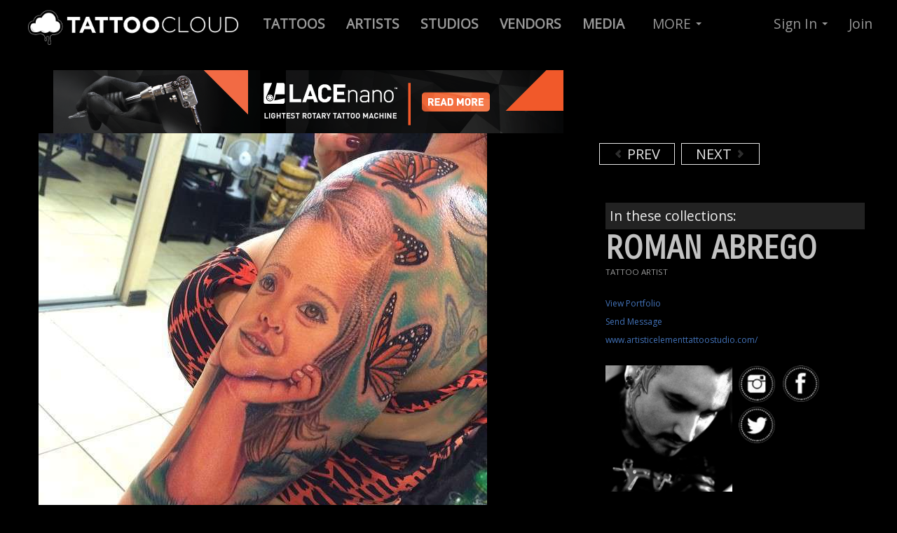

--- FILE ---
content_type: text/html; charset=utf-8
request_url: https://www.google.com/recaptcha/api2/anchor?ar=1&k=6LfJ4JgUAAAAAGPvY5JAMW2eyI3x8ihNG-caA2fk&co=aHR0cHM6Ly90YXR0b29jbG91ZC5jb206NDQz&hl=en&v=9TiwnJFHeuIw_s0wSd3fiKfN&size=normal&anchor-ms=20000&execute-ms=30000&cb=dt4u6volkts8
body_size: 48886
content:
<!DOCTYPE HTML><html dir="ltr" lang="en"><head><meta http-equiv="Content-Type" content="text/html; charset=UTF-8">
<meta http-equiv="X-UA-Compatible" content="IE=edge">
<title>reCAPTCHA</title>
<style type="text/css">
/* cyrillic-ext */
@font-face {
  font-family: 'Roboto';
  font-style: normal;
  font-weight: 400;
  font-stretch: 100%;
  src: url(//fonts.gstatic.com/s/roboto/v48/KFO7CnqEu92Fr1ME7kSn66aGLdTylUAMa3GUBHMdazTgWw.woff2) format('woff2');
  unicode-range: U+0460-052F, U+1C80-1C8A, U+20B4, U+2DE0-2DFF, U+A640-A69F, U+FE2E-FE2F;
}
/* cyrillic */
@font-face {
  font-family: 'Roboto';
  font-style: normal;
  font-weight: 400;
  font-stretch: 100%;
  src: url(//fonts.gstatic.com/s/roboto/v48/KFO7CnqEu92Fr1ME7kSn66aGLdTylUAMa3iUBHMdazTgWw.woff2) format('woff2');
  unicode-range: U+0301, U+0400-045F, U+0490-0491, U+04B0-04B1, U+2116;
}
/* greek-ext */
@font-face {
  font-family: 'Roboto';
  font-style: normal;
  font-weight: 400;
  font-stretch: 100%;
  src: url(//fonts.gstatic.com/s/roboto/v48/KFO7CnqEu92Fr1ME7kSn66aGLdTylUAMa3CUBHMdazTgWw.woff2) format('woff2');
  unicode-range: U+1F00-1FFF;
}
/* greek */
@font-face {
  font-family: 'Roboto';
  font-style: normal;
  font-weight: 400;
  font-stretch: 100%;
  src: url(//fonts.gstatic.com/s/roboto/v48/KFO7CnqEu92Fr1ME7kSn66aGLdTylUAMa3-UBHMdazTgWw.woff2) format('woff2');
  unicode-range: U+0370-0377, U+037A-037F, U+0384-038A, U+038C, U+038E-03A1, U+03A3-03FF;
}
/* math */
@font-face {
  font-family: 'Roboto';
  font-style: normal;
  font-weight: 400;
  font-stretch: 100%;
  src: url(//fonts.gstatic.com/s/roboto/v48/KFO7CnqEu92Fr1ME7kSn66aGLdTylUAMawCUBHMdazTgWw.woff2) format('woff2');
  unicode-range: U+0302-0303, U+0305, U+0307-0308, U+0310, U+0312, U+0315, U+031A, U+0326-0327, U+032C, U+032F-0330, U+0332-0333, U+0338, U+033A, U+0346, U+034D, U+0391-03A1, U+03A3-03A9, U+03B1-03C9, U+03D1, U+03D5-03D6, U+03F0-03F1, U+03F4-03F5, U+2016-2017, U+2034-2038, U+203C, U+2040, U+2043, U+2047, U+2050, U+2057, U+205F, U+2070-2071, U+2074-208E, U+2090-209C, U+20D0-20DC, U+20E1, U+20E5-20EF, U+2100-2112, U+2114-2115, U+2117-2121, U+2123-214F, U+2190, U+2192, U+2194-21AE, U+21B0-21E5, U+21F1-21F2, U+21F4-2211, U+2213-2214, U+2216-22FF, U+2308-230B, U+2310, U+2319, U+231C-2321, U+2336-237A, U+237C, U+2395, U+239B-23B7, U+23D0, U+23DC-23E1, U+2474-2475, U+25AF, U+25B3, U+25B7, U+25BD, U+25C1, U+25CA, U+25CC, U+25FB, U+266D-266F, U+27C0-27FF, U+2900-2AFF, U+2B0E-2B11, U+2B30-2B4C, U+2BFE, U+3030, U+FF5B, U+FF5D, U+1D400-1D7FF, U+1EE00-1EEFF;
}
/* symbols */
@font-face {
  font-family: 'Roboto';
  font-style: normal;
  font-weight: 400;
  font-stretch: 100%;
  src: url(//fonts.gstatic.com/s/roboto/v48/KFO7CnqEu92Fr1ME7kSn66aGLdTylUAMaxKUBHMdazTgWw.woff2) format('woff2');
  unicode-range: U+0001-000C, U+000E-001F, U+007F-009F, U+20DD-20E0, U+20E2-20E4, U+2150-218F, U+2190, U+2192, U+2194-2199, U+21AF, U+21E6-21F0, U+21F3, U+2218-2219, U+2299, U+22C4-22C6, U+2300-243F, U+2440-244A, U+2460-24FF, U+25A0-27BF, U+2800-28FF, U+2921-2922, U+2981, U+29BF, U+29EB, U+2B00-2BFF, U+4DC0-4DFF, U+FFF9-FFFB, U+10140-1018E, U+10190-1019C, U+101A0, U+101D0-101FD, U+102E0-102FB, U+10E60-10E7E, U+1D2C0-1D2D3, U+1D2E0-1D37F, U+1F000-1F0FF, U+1F100-1F1AD, U+1F1E6-1F1FF, U+1F30D-1F30F, U+1F315, U+1F31C, U+1F31E, U+1F320-1F32C, U+1F336, U+1F378, U+1F37D, U+1F382, U+1F393-1F39F, U+1F3A7-1F3A8, U+1F3AC-1F3AF, U+1F3C2, U+1F3C4-1F3C6, U+1F3CA-1F3CE, U+1F3D4-1F3E0, U+1F3ED, U+1F3F1-1F3F3, U+1F3F5-1F3F7, U+1F408, U+1F415, U+1F41F, U+1F426, U+1F43F, U+1F441-1F442, U+1F444, U+1F446-1F449, U+1F44C-1F44E, U+1F453, U+1F46A, U+1F47D, U+1F4A3, U+1F4B0, U+1F4B3, U+1F4B9, U+1F4BB, U+1F4BF, U+1F4C8-1F4CB, U+1F4D6, U+1F4DA, U+1F4DF, U+1F4E3-1F4E6, U+1F4EA-1F4ED, U+1F4F7, U+1F4F9-1F4FB, U+1F4FD-1F4FE, U+1F503, U+1F507-1F50B, U+1F50D, U+1F512-1F513, U+1F53E-1F54A, U+1F54F-1F5FA, U+1F610, U+1F650-1F67F, U+1F687, U+1F68D, U+1F691, U+1F694, U+1F698, U+1F6AD, U+1F6B2, U+1F6B9-1F6BA, U+1F6BC, U+1F6C6-1F6CF, U+1F6D3-1F6D7, U+1F6E0-1F6EA, U+1F6F0-1F6F3, U+1F6F7-1F6FC, U+1F700-1F7FF, U+1F800-1F80B, U+1F810-1F847, U+1F850-1F859, U+1F860-1F887, U+1F890-1F8AD, U+1F8B0-1F8BB, U+1F8C0-1F8C1, U+1F900-1F90B, U+1F93B, U+1F946, U+1F984, U+1F996, U+1F9E9, U+1FA00-1FA6F, U+1FA70-1FA7C, U+1FA80-1FA89, U+1FA8F-1FAC6, U+1FACE-1FADC, U+1FADF-1FAE9, U+1FAF0-1FAF8, U+1FB00-1FBFF;
}
/* vietnamese */
@font-face {
  font-family: 'Roboto';
  font-style: normal;
  font-weight: 400;
  font-stretch: 100%;
  src: url(//fonts.gstatic.com/s/roboto/v48/KFO7CnqEu92Fr1ME7kSn66aGLdTylUAMa3OUBHMdazTgWw.woff2) format('woff2');
  unicode-range: U+0102-0103, U+0110-0111, U+0128-0129, U+0168-0169, U+01A0-01A1, U+01AF-01B0, U+0300-0301, U+0303-0304, U+0308-0309, U+0323, U+0329, U+1EA0-1EF9, U+20AB;
}
/* latin-ext */
@font-face {
  font-family: 'Roboto';
  font-style: normal;
  font-weight: 400;
  font-stretch: 100%;
  src: url(//fonts.gstatic.com/s/roboto/v48/KFO7CnqEu92Fr1ME7kSn66aGLdTylUAMa3KUBHMdazTgWw.woff2) format('woff2');
  unicode-range: U+0100-02BA, U+02BD-02C5, U+02C7-02CC, U+02CE-02D7, U+02DD-02FF, U+0304, U+0308, U+0329, U+1D00-1DBF, U+1E00-1E9F, U+1EF2-1EFF, U+2020, U+20A0-20AB, U+20AD-20C0, U+2113, U+2C60-2C7F, U+A720-A7FF;
}
/* latin */
@font-face {
  font-family: 'Roboto';
  font-style: normal;
  font-weight: 400;
  font-stretch: 100%;
  src: url(//fonts.gstatic.com/s/roboto/v48/KFO7CnqEu92Fr1ME7kSn66aGLdTylUAMa3yUBHMdazQ.woff2) format('woff2');
  unicode-range: U+0000-00FF, U+0131, U+0152-0153, U+02BB-02BC, U+02C6, U+02DA, U+02DC, U+0304, U+0308, U+0329, U+2000-206F, U+20AC, U+2122, U+2191, U+2193, U+2212, U+2215, U+FEFF, U+FFFD;
}
/* cyrillic-ext */
@font-face {
  font-family: 'Roboto';
  font-style: normal;
  font-weight: 500;
  font-stretch: 100%;
  src: url(//fonts.gstatic.com/s/roboto/v48/KFO7CnqEu92Fr1ME7kSn66aGLdTylUAMa3GUBHMdazTgWw.woff2) format('woff2');
  unicode-range: U+0460-052F, U+1C80-1C8A, U+20B4, U+2DE0-2DFF, U+A640-A69F, U+FE2E-FE2F;
}
/* cyrillic */
@font-face {
  font-family: 'Roboto';
  font-style: normal;
  font-weight: 500;
  font-stretch: 100%;
  src: url(//fonts.gstatic.com/s/roboto/v48/KFO7CnqEu92Fr1ME7kSn66aGLdTylUAMa3iUBHMdazTgWw.woff2) format('woff2');
  unicode-range: U+0301, U+0400-045F, U+0490-0491, U+04B0-04B1, U+2116;
}
/* greek-ext */
@font-face {
  font-family: 'Roboto';
  font-style: normal;
  font-weight: 500;
  font-stretch: 100%;
  src: url(//fonts.gstatic.com/s/roboto/v48/KFO7CnqEu92Fr1ME7kSn66aGLdTylUAMa3CUBHMdazTgWw.woff2) format('woff2');
  unicode-range: U+1F00-1FFF;
}
/* greek */
@font-face {
  font-family: 'Roboto';
  font-style: normal;
  font-weight: 500;
  font-stretch: 100%;
  src: url(//fonts.gstatic.com/s/roboto/v48/KFO7CnqEu92Fr1ME7kSn66aGLdTylUAMa3-UBHMdazTgWw.woff2) format('woff2');
  unicode-range: U+0370-0377, U+037A-037F, U+0384-038A, U+038C, U+038E-03A1, U+03A3-03FF;
}
/* math */
@font-face {
  font-family: 'Roboto';
  font-style: normal;
  font-weight: 500;
  font-stretch: 100%;
  src: url(//fonts.gstatic.com/s/roboto/v48/KFO7CnqEu92Fr1ME7kSn66aGLdTylUAMawCUBHMdazTgWw.woff2) format('woff2');
  unicode-range: U+0302-0303, U+0305, U+0307-0308, U+0310, U+0312, U+0315, U+031A, U+0326-0327, U+032C, U+032F-0330, U+0332-0333, U+0338, U+033A, U+0346, U+034D, U+0391-03A1, U+03A3-03A9, U+03B1-03C9, U+03D1, U+03D5-03D6, U+03F0-03F1, U+03F4-03F5, U+2016-2017, U+2034-2038, U+203C, U+2040, U+2043, U+2047, U+2050, U+2057, U+205F, U+2070-2071, U+2074-208E, U+2090-209C, U+20D0-20DC, U+20E1, U+20E5-20EF, U+2100-2112, U+2114-2115, U+2117-2121, U+2123-214F, U+2190, U+2192, U+2194-21AE, U+21B0-21E5, U+21F1-21F2, U+21F4-2211, U+2213-2214, U+2216-22FF, U+2308-230B, U+2310, U+2319, U+231C-2321, U+2336-237A, U+237C, U+2395, U+239B-23B7, U+23D0, U+23DC-23E1, U+2474-2475, U+25AF, U+25B3, U+25B7, U+25BD, U+25C1, U+25CA, U+25CC, U+25FB, U+266D-266F, U+27C0-27FF, U+2900-2AFF, U+2B0E-2B11, U+2B30-2B4C, U+2BFE, U+3030, U+FF5B, U+FF5D, U+1D400-1D7FF, U+1EE00-1EEFF;
}
/* symbols */
@font-face {
  font-family: 'Roboto';
  font-style: normal;
  font-weight: 500;
  font-stretch: 100%;
  src: url(//fonts.gstatic.com/s/roboto/v48/KFO7CnqEu92Fr1ME7kSn66aGLdTylUAMaxKUBHMdazTgWw.woff2) format('woff2');
  unicode-range: U+0001-000C, U+000E-001F, U+007F-009F, U+20DD-20E0, U+20E2-20E4, U+2150-218F, U+2190, U+2192, U+2194-2199, U+21AF, U+21E6-21F0, U+21F3, U+2218-2219, U+2299, U+22C4-22C6, U+2300-243F, U+2440-244A, U+2460-24FF, U+25A0-27BF, U+2800-28FF, U+2921-2922, U+2981, U+29BF, U+29EB, U+2B00-2BFF, U+4DC0-4DFF, U+FFF9-FFFB, U+10140-1018E, U+10190-1019C, U+101A0, U+101D0-101FD, U+102E0-102FB, U+10E60-10E7E, U+1D2C0-1D2D3, U+1D2E0-1D37F, U+1F000-1F0FF, U+1F100-1F1AD, U+1F1E6-1F1FF, U+1F30D-1F30F, U+1F315, U+1F31C, U+1F31E, U+1F320-1F32C, U+1F336, U+1F378, U+1F37D, U+1F382, U+1F393-1F39F, U+1F3A7-1F3A8, U+1F3AC-1F3AF, U+1F3C2, U+1F3C4-1F3C6, U+1F3CA-1F3CE, U+1F3D4-1F3E0, U+1F3ED, U+1F3F1-1F3F3, U+1F3F5-1F3F7, U+1F408, U+1F415, U+1F41F, U+1F426, U+1F43F, U+1F441-1F442, U+1F444, U+1F446-1F449, U+1F44C-1F44E, U+1F453, U+1F46A, U+1F47D, U+1F4A3, U+1F4B0, U+1F4B3, U+1F4B9, U+1F4BB, U+1F4BF, U+1F4C8-1F4CB, U+1F4D6, U+1F4DA, U+1F4DF, U+1F4E3-1F4E6, U+1F4EA-1F4ED, U+1F4F7, U+1F4F9-1F4FB, U+1F4FD-1F4FE, U+1F503, U+1F507-1F50B, U+1F50D, U+1F512-1F513, U+1F53E-1F54A, U+1F54F-1F5FA, U+1F610, U+1F650-1F67F, U+1F687, U+1F68D, U+1F691, U+1F694, U+1F698, U+1F6AD, U+1F6B2, U+1F6B9-1F6BA, U+1F6BC, U+1F6C6-1F6CF, U+1F6D3-1F6D7, U+1F6E0-1F6EA, U+1F6F0-1F6F3, U+1F6F7-1F6FC, U+1F700-1F7FF, U+1F800-1F80B, U+1F810-1F847, U+1F850-1F859, U+1F860-1F887, U+1F890-1F8AD, U+1F8B0-1F8BB, U+1F8C0-1F8C1, U+1F900-1F90B, U+1F93B, U+1F946, U+1F984, U+1F996, U+1F9E9, U+1FA00-1FA6F, U+1FA70-1FA7C, U+1FA80-1FA89, U+1FA8F-1FAC6, U+1FACE-1FADC, U+1FADF-1FAE9, U+1FAF0-1FAF8, U+1FB00-1FBFF;
}
/* vietnamese */
@font-face {
  font-family: 'Roboto';
  font-style: normal;
  font-weight: 500;
  font-stretch: 100%;
  src: url(//fonts.gstatic.com/s/roboto/v48/KFO7CnqEu92Fr1ME7kSn66aGLdTylUAMa3OUBHMdazTgWw.woff2) format('woff2');
  unicode-range: U+0102-0103, U+0110-0111, U+0128-0129, U+0168-0169, U+01A0-01A1, U+01AF-01B0, U+0300-0301, U+0303-0304, U+0308-0309, U+0323, U+0329, U+1EA0-1EF9, U+20AB;
}
/* latin-ext */
@font-face {
  font-family: 'Roboto';
  font-style: normal;
  font-weight: 500;
  font-stretch: 100%;
  src: url(//fonts.gstatic.com/s/roboto/v48/KFO7CnqEu92Fr1ME7kSn66aGLdTylUAMa3KUBHMdazTgWw.woff2) format('woff2');
  unicode-range: U+0100-02BA, U+02BD-02C5, U+02C7-02CC, U+02CE-02D7, U+02DD-02FF, U+0304, U+0308, U+0329, U+1D00-1DBF, U+1E00-1E9F, U+1EF2-1EFF, U+2020, U+20A0-20AB, U+20AD-20C0, U+2113, U+2C60-2C7F, U+A720-A7FF;
}
/* latin */
@font-face {
  font-family: 'Roboto';
  font-style: normal;
  font-weight: 500;
  font-stretch: 100%;
  src: url(//fonts.gstatic.com/s/roboto/v48/KFO7CnqEu92Fr1ME7kSn66aGLdTylUAMa3yUBHMdazQ.woff2) format('woff2');
  unicode-range: U+0000-00FF, U+0131, U+0152-0153, U+02BB-02BC, U+02C6, U+02DA, U+02DC, U+0304, U+0308, U+0329, U+2000-206F, U+20AC, U+2122, U+2191, U+2193, U+2212, U+2215, U+FEFF, U+FFFD;
}
/* cyrillic-ext */
@font-face {
  font-family: 'Roboto';
  font-style: normal;
  font-weight: 900;
  font-stretch: 100%;
  src: url(//fonts.gstatic.com/s/roboto/v48/KFO7CnqEu92Fr1ME7kSn66aGLdTylUAMa3GUBHMdazTgWw.woff2) format('woff2');
  unicode-range: U+0460-052F, U+1C80-1C8A, U+20B4, U+2DE0-2DFF, U+A640-A69F, U+FE2E-FE2F;
}
/* cyrillic */
@font-face {
  font-family: 'Roboto';
  font-style: normal;
  font-weight: 900;
  font-stretch: 100%;
  src: url(//fonts.gstatic.com/s/roboto/v48/KFO7CnqEu92Fr1ME7kSn66aGLdTylUAMa3iUBHMdazTgWw.woff2) format('woff2');
  unicode-range: U+0301, U+0400-045F, U+0490-0491, U+04B0-04B1, U+2116;
}
/* greek-ext */
@font-face {
  font-family: 'Roboto';
  font-style: normal;
  font-weight: 900;
  font-stretch: 100%;
  src: url(//fonts.gstatic.com/s/roboto/v48/KFO7CnqEu92Fr1ME7kSn66aGLdTylUAMa3CUBHMdazTgWw.woff2) format('woff2');
  unicode-range: U+1F00-1FFF;
}
/* greek */
@font-face {
  font-family: 'Roboto';
  font-style: normal;
  font-weight: 900;
  font-stretch: 100%;
  src: url(//fonts.gstatic.com/s/roboto/v48/KFO7CnqEu92Fr1ME7kSn66aGLdTylUAMa3-UBHMdazTgWw.woff2) format('woff2');
  unicode-range: U+0370-0377, U+037A-037F, U+0384-038A, U+038C, U+038E-03A1, U+03A3-03FF;
}
/* math */
@font-face {
  font-family: 'Roboto';
  font-style: normal;
  font-weight: 900;
  font-stretch: 100%;
  src: url(//fonts.gstatic.com/s/roboto/v48/KFO7CnqEu92Fr1ME7kSn66aGLdTylUAMawCUBHMdazTgWw.woff2) format('woff2');
  unicode-range: U+0302-0303, U+0305, U+0307-0308, U+0310, U+0312, U+0315, U+031A, U+0326-0327, U+032C, U+032F-0330, U+0332-0333, U+0338, U+033A, U+0346, U+034D, U+0391-03A1, U+03A3-03A9, U+03B1-03C9, U+03D1, U+03D5-03D6, U+03F0-03F1, U+03F4-03F5, U+2016-2017, U+2034-2038, U+203C, U+2040, U+2043, U+2047, U+2050, U+2057, U+205F, U+2070-2071, U+2074-208E, U+2090-209C, U+20D0-20DC, U+20E1, U+20E5-20EF, U+2100-2112, U+2114-2115, U+2117-2121, U+2123-214F, U+2190, U+2192, U+2194-21AE, U+21B0-21E5, U+21F1-21F2, U+21F4-2211, U+2213-2214, U+2216-22FF, U+2308-230B, U+2310, U+2319, U+231C-2321, U+2336-237A, U+237C, U+2395, U+239B-23B7, U+23D0, U+23DC-23E1, U+2474-2475, U+25AF, U+25B3, U+25B7, U+25BD, U+25C1, U+25CA, U+25CC, U+25FB, U+266D-266F, U+27C0-27FF, U+2900-2AFF, U+2B0E-2B11, U+2B30-2B4C, U+2BFE, U+3030, U+FF5B, U+FF5D, U+1D400-1D7FF, U+1EE00-1EEFF;
}
/* symbols */
@font-face {
  font-family: 'Roboto';
  font-style: normal;
  font-weight: 900;
  font-stretch: 100%;
  src: url(//fonts.gstatic.com/s/roboto/v48/KFO7CnqEu92Fr1ME7kSn66aGLdTylUAMaxKUBHMdazTgWw.woff2) format('woff2');
  unicode-range: U+0001-000C, U+000E-001F, U+007F-009F, U+20DD-20E0, U+20E2-20E4, U+2150-218F, U+2190, U+2192, U+2194-2199, U+21AF, U+21E6-21F0, U+21F3, U+2218-2219, U+2299, U+22C4-22C6, U+2300-243F, U+2440-244A, U+2460-24FF, U+25A0-27BF, U+2800-28FF, U+2921-2922, U+2981, U+29BF, U+29EB, U+2B00-2BFF, U+4DC0-4DFF, U+FFF9-FFFB, U+10140-1018E, U+10190-1019C, U+101A0, U+101D0-101FD, U+102E0-102FB, U+10E60-10E7E, U+1D2C0-1D2D3, U+1D2E0-1D37F, U+1F000-1F0FF, U+1F100-1F1AD, U+1F1E6-1F1FF, U+1F30D-1F30F, U+1F315, U+1F31C, U+1F31E, U+1F320-1F32C, U+1F336, U+1F378, U+1F37D, U+1F382, U+1F393-1F39F, U+1F3A7-1F3A8, U+1F3AC-1F3AF, U+1F3C2, U+1F3C4-1F3C6, U+1F3CA-1F3CE, U+1F3D4-1F3E0, U+1F3ED, U+1F3F1-1F3F3, U+1F3F5-1F3F7, U+1F408, U+1F415, U+1F41F, U+1F426, U+1F43F, U+1F441-1F442, U+1F444, U+1F446-1F449, U+1F44C-1F44E, U+1F453, U+1F46A, U+1F47D, U+1F4A3, U+1F4B0, U+1F4B3, U+1F4B9, U+1F4BB, U+1F4BF, U+1F4C8-1F4CB, U+1F4D6, U+1F4DA, U+1F4DF, U+1F4E3-1F4E6, U+1F4EA-1F4ED, U+1F4F7, U+1F4F9-1F4FB, U+1F4FD-1F4FE, U+1F503, U+1F507-1F50B, U+1F50D, U+1F512-1F513, U+1F53E-1F54A, U+1F54F-1F5FA, U+1F610, U+1F650-1F67F, U+1F687, U+1F68D, U+1F691, U+1F694, U+1F698, U+1F6AD, U+1F6B2, U+1F6B9-1F6BA, U+1F6BC, U+1F6C6-1F6CF, U+1F6D3-1F6D7, U+1F6E0-1F6EA, U+1F6F0-1F6F3, U+1F6F7-1F6FC, U+1F700-1F7FF, U+1F800-1F80B, U+1F810-1F847, U+1F850-1F859, U+1F860-1F887, U+1F890-1F8AD, U+1F8B0-1F8BB, U+1F8C0-1F8C1, U+1F900-1F90B, U+1F93B, U+1F946, U+1F984, U+1F996, U+1F9E9, U+1FA00-1FA6F, U+1FA70-1FA7C, U+1FA80-1FA89, U+1FA8F-1FAC6, U+1FACE-1FADC, U+1FADF-1FAE9, U+1FAF0-1FAF8, U+1FB00-1FBFF;
}
/* vietnamese */
@font-face {
  font-family: 'Roboto';
  font-style: normal;
  font-weight: 900;
  font-stretch: 100%;
  src: url(//fonts.gstatic.com/s/roboto/v48/KFO7CnqEu92Fr1ME7kSn66aGLdTylUAMa3OUBHMdazTgWw.woff2) format('woff2');
  unicode-range: U+0102-0103, U+0110-0111, U+0128-0129, U+0168-0169, U+01A0-01A1, U+01AF-01B0, U+0300-0301, U+0303-0304, U+0308-0309, U+0323, U+0329, U+1EA0-1EF9, U+20AB;
}
/* latin-ext */
@font-face {
  font-family: 'Roboto';
  font-style: normal;
  font-weight: 900;
  font-stretch: 100%;
  src: url(//fonts.gstatic.com/s/roboto/v48/KFO7CnqEu92Fr1ME7kSn66aGLdTylUAMa3KUBHMdazTgWw.woff2) format('woff2');
  unicode-range: U+0100-02BA, U+02BD-02C5, U+02C7-02CC, U+02CE-02D7, U+02DD-02FF, U+0304, U+0308, U+0329, U+1D00-1DBF, U+1E00-1E9F, U+1EF2-1EFF, U+2020, U+20A0-20AB, U+20AD-20C0, U+2113, U+2C60-2C7F, U+A720-A7FF;
}
/* latin */
@font-face {
  font-family: 'Roboto';
  font-style: normal;
  font-weight: 900;
  font-stretch: 100%;
  src: url(//fonts.gstatic.com/s/roboto/v48/KFO7CnqEu92Fr1ME7kSn66aGLdTylUAMa3yUBHMdazQ.woff2) format('woff2');
  unicode-range: U+0000-00FF, U+0131, U+0152-0153, U+02BB-02BC, U+02C6, U+02DA, U+02DC, U+0304, U+0308, U+0329, U+2000-206F, U+20AC, U+2122, U+2191, U+2193, U+2212, U+2215, U+FEFF, U+FFFD;
}

</style>
<link rel="stylesheet" type="text/css" href="https://www.gstatic.com/recaptcha/releases/9TiwnJFHeuIw_s0wSd3fiKfN/styles__ltr.css">
<script nonce="rJrHsWY0SDAWvwca2s5Sag" type="text/javascript">window['__recaptcha_api'] = 'https://www.google.com/recaptcha/api2/';</script>
<script type="text/javascript" src="https://www.gstatic.com/recaptcha/releases/9TiwnJFHeuIw_s0wSd3fiKfN/recaptcha__en.js" nonce="rJrHsWY0SDAWvwca2s5Sag">
      
    </script></head>
<body><div id="rc-anchor-alert" class="rc-anchor-alert"></div>
<input type="hidden" id="recaptcha-token" value="[base64]">
<script type="text/javascript" nonce="rJrHsWY0SDAWvwca2s5Sag">
      recaptcha.anchor.Main.init("[\x22ainput\x22,[\x22bgdata\x22,\x22\x22,\[base64]/[base64]/[base64]/[base64]/[base64]/[base64]/[base64]/[base64]/[base64]/[base64]\\u003d\x22,\[base64]\x22,\x22w5rCpcOwCsK4w6TCsyXCoA/CrG8STsKbXiA4w4vClQhYUcO2wrfCoWLDvQc4wrN6woMHF0HCoHTDuUHDryPDi1LDsT/CtMO+wrQ5w7ZQw5LCnH1Kwq5ZwqXCukLCj8KDw57DkMO/[base64]/Dpn0ewqjCnQTDicKVwqJYw7DClsOSXVfCmMOxGQbDh2vCq8KqBjPCgMOcw6/DrlQVwpxvw7FrMsK1AGxFfiUnw41jwrPDixU/QcOoEsKNe8OPw6XCpMOZNDzCmMO6V8KQB8K5wocRw7t9wo/CjMOlw79bwoDDmsKewpY9wobDo3rCuC8OwpcewpFXw5nDpjRUY8Kvw6nDusOjQkgDSMKNw6t3w6LCl2U0woPDmMOwwrbCucKlwp7Cq8KJBsK7wqx0wpg9wq1Tw4nCvjgww5zCvQrDlU7DoBtdQcOCwp1ww54TAcO/wpzDpsKVdiPCvC8RWxzCvMOgCsKnwpbDpjbCl3EbUcK/w7tFw6BKOAwTw4zDiMKhW8OAXMKOwqhpwrnDhUvDksKuBhzDpwzCksO+w6VhADrDg0Niwp4Rw6UTHlzDosOUw5h/Ik3CnsK/QCLDplwYwrXCkCLCp3fDjgsowoXDqQvDrD1HEGhJw4zCjC/CksKTaQNKUsOVDVPCncO/w6XDiBzCncKmUWlPw6J2wolLXRvCjjHDncO6w4Q7w6bChzvDgAhHwofDgwl7BHgwwrQ/worDoMOTw5M2w5d/W8OMekUiPQJWQmnCu8Knw6oPwoIYw57DhsOnDsK6b8KeOV/Cu2HDm8Offw0FA3xew4BUBW7DqcKmQ8K/[base64]/CknDDhMOXwrZgBcKvKGbCtCfDuMO7w5jDmsKkTSfCh8K0Pz3Crk8JRMOAwpLDmcKRw5o1E1dbWk3CtsKMw4U4QsOzPXnDtsKrXVLCscO5w7R2VsKJJsKWY8KOEcKBwrRPwr/[base64]/DtRMow4TDo8Kzw4QUw6FiRmTCgMK1w5PDi8OxSMKWNsOtwrZ5w6AoXy/DpMK8wr7CiwM/eVjCnsOBTMKhwqBYwrvCjGZ/PsOsbcKpaEXCql0BIzvDq2nCvMOLwq0rXMKFbMOyw6pMIcKuGcO/w6/DrnHCpMOyw6oOeMOjSzIYOsOHw4zClcOPwo3ClXdHw6RHw5fCi1xZAD1Jw7/CqhTCiXo7UhY8Kgl/w7DDuBl+EgxMdcKHw40sw47CoMO4YcOmwpRoNMKpIMKWIwdGw6vDl1fDgsKXwq7CtEHDiGnDhhs5QT0NSwACZ8Kuwo5gwpoDFQQkw5LCmBJfw5jChno1wqY7ABPCo0Qtw6/CjcKow5NDF1/CumbDq8OHO8Ktwq3DpV4iZ8KwwpDDn8KzaUwZwo/CssOyS8OMw4TDuWDDil8cccKiw7/DsMOeZMK+wrFyw4QeL0nCtMK2HT1kYDDCs1nDnMKnw5zCn8O/w4bCtsOtOsKDwprCpT/DiyXCmDEcwpzCssKlYMKLUsKWQmtYwrUowqkncDzDqBZQw6TCmTDChW5VwoXDjzbCvFZWw47DvWQmw5Q3w63DrjbCnDwXw7TDgWEpPnFyWFDDh2IjLsOFD1PCv8OiGMOLwrJgTsK1wpbDkcKDwrfCnhbDnUUKLSwxLHQjw67DpjpaZh/CuHhRwqXCkcOyw6NhHMOkw5PDmmAhDMKQDirCtFXDhV8UwrfCpcO9NT5qwprDgg3CkMKONsKdw4JKwog3w5ZeScOZQcO/[base64]/w7nCr8Kuw63CnzPCpD7Ckl/CkljCgxJXScOoKH10C8KpwozDqR0Xw4PCqizDq8KhFcKXBHPDrMKew7vClyvDrRgIw6/[base64]/DhsKYBQUGNB3CmMKZIsOmwo3DqMO5XMK5wogFJ8Kmwq40wrbCsMKQdHxAwoUDw4Fkw7s+w7bDucKCc8Kgwo1gWTDComEnw4MIbzMKwrNpw5nDrsOlw7zDpcKZw6QXwrJ2Pn/[base64]/w6w4w4RAw67CkQknwrPCoFzDlF3CsATCoyALwqfDnMKqEcKLwocrRz8gwofCqsKiMF/Cs0RWwqs2wrZlPsK9X080ScKlaWrDsiAmwpJWwo/Cu8OEKMK1ZcO8wo8vwqjCt8K7a8O1S8O1d8O6MkwIw4HCp8KeDFjCp03DnMKvYXI7WTUcDCHCg8KnOcOaw4IKHsK/w7N7NX/DuA3Cjm3CnVjCvsOoXjnCuMOKE8Kjw5s7AcKMLRHCqsKoZz01eMKYJDBCw6FEc8KAdwfDvsOUwozDhS5FRcOMbS8Gw71Jw6nCrcKFKMO9XMKNw78DwrnDpsKgw4/DtlQwB8KrwoRHwrTDq191wpnDlj7Cl8KGwoM6wprDlCXDqB1DwoZ1asKhw6vDlUbDkcKqwqvCqsOSw7UIVsO9wok+DsKwUcKyUcKVwqLDqQxrw65SVWwqE34+TDPDrcKOLx/[base64]/[base64]/w6R+w64iwrcEYMO0SBPDmMKxw7oSecKoIMKuC0PDkcOFFUI/w44dwojDpMKycz/CmMOkQsO3Q8O5YsO1TMKHHcOpwqjCvw53wpZUecOTKsKRw7Jcw498c8O4SMKOf8O3CsKQw756AS/CvgbDucOrwqnCt8K2PMKnwqbCt8Krw4QkMcO/AMK8wrA4wocsw4QHwq8jwr3CqMOtwoXCj2B9QMKoe8Kiw4d8w5bCpsK8w4sBcQtkw4jDvmtYBTzComtaEcKCw4dlwp/CnzRDwqHDviDDlMOTwpbDkcOkw5zCvcK7wqZhbsKHOw3ChsOIAcK3c8KOwpZZw4vDklIFwrPDqVN4w4bDrFFEfhLDsHXCsMKTwozDo8Oxw4diMTZMw4nCiMKmQsK7woFFwp/CnsODw6LDv8KLHMOjw4bCugMtw5sgVBUYw6gSBsKIVzUOw6ZqwrPDrW4/wr7DmsK6FQR9aj/CknbCjMOPw43DjMK2wpIUXhVAw5LDrgDCrMKIWEVzwoPCmcKFw7oUMx40w5jDmlTCrcKLwowjYsKWXcKcwpDDq3fDlMOjw5pbwrERXsOpwoIwE8KKw5fCn8KhworDsGLDo8KYwqJowpdXwrlDUcOvw7Itwp/CuhIlAm3DmMO0w4QnRREGw4fDhjDCgcKhw4UMw5XDtjvDtipObmfDvXnDsD8pH2bDuD/CnsK5wqjCj8KWwqcofsOjHcODw7rDlh7CvX7CqD7DpBHDh0PClcOwwqBQwqpVwrdDTg/DkcOEwoHDlMO5w5bCgE3CnsKFwr1MKAsCwpsjw4NDSgDClcO9w7kyw7JFMg/Di8O/[base64]/Cv8KiRsKbeFp3XsK/w40BVcKwecKXw4cwMyAwbsO/AMKxwqtkCsORaMOuw6x4w7/DmQ7CqcOFw7rCt1LDjsOxAXvCqMKREsKKPsKkw4/DhTcvLMKNwoXChsKKL8OAw7wQwoLCvz4aw6ohfsKiwrLCmsOYUsO9ZznDgn0sKjpCT3rDmDzCmMKbW3glwoPDr3x0wpzDr8Kxw7bCucO7HUDCvg/Dvg7DrWRNO8OZd0oiwq3CicO7DsObPlINScKBw5gvw4DCgcOteMKuM27CnBLCh8K6asOpH8K/w4ATw7DCuBgMaMKVw6Q7wpdMwrMCw4Rww6tIwrvDgsKqRVbDglJ8a3vCj1/ChRc0XSIewqYFw5PDv8O9wp8HUsKXFkd5PsONDsK3VMKkwoxfwplKZcOTK2tUwrDCscOpwp7DkDZ5H03Cuxt1BsOWck/Cu17Ds3LChMOqZsOKw7PCv8OMdcONXmjCrMKVwpZVw7ImTcObwpnDghDDqsKCUAsOw5NAwrnDjAfDsDbDowEOwrNSIQ7CncOgw77DgMOAScOuwpLDoDzDihJ4YRjCigQrTWZewoLCucO8GsKgwqYgw7/CkVzDsMOfGkLCqsOJwpPDg3Apw5FjwqLCvW/[base64]/CmMKAw6rCnMOOwr7DsCfCrkfDoF/DiTHCncK2dsKcw4omwpFWbm1bwpbCk0dvw442GH5pw44rI8KjCwbCj3JJwoUMWMK5JcKCwpUHw4fDj8ORZMOSDcO/[base64]/w6MwfQEHw5bDk8Ofw6jCt8O9Z8K1w6sDwrrDp8OwwrU+wrsawrXDm30dcUfDuMKwWMKCw6NdFcObdsKPPQPCn8OLbnx/wrzCg8KNUcKtFkbDoBDCsMKPQMK6G8O4acOswpcOw4rDjlJ2w7U4VcKnwobDhsOxVDkyw5LDmMOUc8KMLV85woZqQsOBwpEuXsKsM8Kawrk1w7zCtlkuOsK4JsKmaWDCkcOJBsOQw6TDtVNNGiAZG1ogXT0Iw57CiBR7Z8KUw5LDt8OWwpDDnMOGaMK/wrLDlcK1wobCrD1uasOyaibDkMO3w7A1w6TDncK3OsKKezXChBPClEA3w7rDmcKRw7sWLWd+FMO7GmrDrMOywrjDsFZTWcOxEzvCh19vwqXCtMOEdjjDh05Yw6jCijnDhxlpJGfCsD8VKDoLAsKqw6rDrzbDisKbWWQFwoFgwprCoU1eHcKNMwnDujYAw5/[base64]/ClMOyDzhWNMKow7jDpkrCixDCihbCkMKcHxodKUM5H31uw6xSw6NJw7fClcK6wqhpw5/DtU3CiH7DgD03H8OpSB9LHcKVEcK2w5HDusKzW3Jxw7zDjMK+wpR8w4nDpcO+T2LDp8ObVh/DpjwOw7oDH8KmJlB4w78Iwq8owojDgCDCgyRQw6zDmMK8w5ZAYMOtwrvDo8K1wr/[base64]/DiMO5wrM3TlYew6QGwqtsw4HCvVPDnQ4ZL8O4ZwAMw7bCsRvCvMK0CcKNPcKqAcK0w6PDlMKjwrpYTBJXw47Dv8ONw6rDn8K8w7IPY8KMCcOAw7F4wojDnEHCpcKRw6/CvF7Cqn1oMk3DkcK/[base64]/Dn8Obw43DoRTChMKawqtowprCg1/DhDI9w4Z/JsOhScKjd2/[base64]/[base64]/Dt8O1GUhdbsKEw6zCrWs8WMOyw7/DuF7Cq8O/w5BDJyZBwrDDu0nCnsO1w7QewqbDs8KRwpfDrmIBTHTClsOMI8KEw5zDscO8wo8lwo3CsMKsbVzDpsKBQBDCl8K/fAzChSPCg8KFIxDCtmTDs8Kew4AmHcO1YMKTJ8OyAwPDjMOfa8OkPMOBWcK3wq/[base64]/BhNSwoTDqcKSJ1zChVBJCcO0E8OYw4XCrMKSPsOaXsKRwqrDvcOawo3Dv8ODJWB/w7VTwpA/D8OPCcOAeMOMw6BkDcKsHWfDulXCmsKMwp8RX3zCgSLDp8K2RsOdWcOUFcO7w4NzXcKycxIAQW3DiETDhMKlw4MmFn7DphJwEgp4VDcxY8OuwoLCk8O7V8OPYUw3N2nCu8OyZ8OXMcKBwrUhf8OwwrVFMcK7wrwQDRhLGF4eeEAaUMOZHW/CqmfCgTgQwqZ9wpTCjsOtOHUww5ZmRsKuwrjCo8K8w7PDiMO9w53DlMOpIsOtwrsqwr/ChFXDmcKvYsOTU8OLVwDDv2URw6dWWsKewqrComVbwrgWbsKVIzvDu8OAw65Dwp/CgkUlw6/CukYjw47DhBQwwq01w4xbIHbCrMOiJ8Ovw5YdwojChsKnwr7CpGfDgsKTRsKYw6/DlsK6XMOlw7nCrWjCm8O4KmLCv2YMW8KgwoPCr8KcdjBww6tdwrUCBH5lbMOUwp/DvsKnwpHCs1nCrcOWw5ZAFB3CjsKUYsKpwq7CunsRwo3Cr8OSw50pGMOLwqtUNsKvNyTDo8OILh/DuWLCvwDDsTjDocOvw4obwrPDhhZALDhCw5LCnFDChSpCZh5FC8KRScKsdynDiMKaGDQlXxvCj0nDnsOXw4wTwrzDq8K8wo0pw7Mcw7TCsS3CqMKyRlrChH3ClEI4w7DDpMKbw4hYXcKdw67ChmIBw6LCnsKmwpERw4HChFlyLsOrbDvDi8KhFcONw5oew70oAl/DmMKfGxHChk1qwqAXY8O0wp/DlwPCkMKBwrAJw7XDlyVpwoZ8wqrCpDTDpnLCusKcwr7Ct3nDscKIwofCtsOYw54bw6HDszROShNLwqZNXMO+YcK9bMOGwr58DCzCr2XDky/DoMKQDGvDq8K7wrrCi30fw4XCk8OOHjfCtF5GX8KoQRjCmGo+Hlh7KcO6PWc0Ww/Do0fDqm/DlcOSw6fDu8Oaf8OGK1fDocKoQmZvH8KVw7hIHUvDryYfFMOnw5/DlcOHfcOHw5rCtWfDusOqw64ZworDpCLDgsO0w4oewr4Pwo/DjcKFHMKTw4IjwonDjlrDrkQ7w4LDgUfDpwzDmsOCU8OWSsO7W3lOwqQRwo8swrTCrz8aN1UCwoxtd8KsKFZZwoTCmT9fL3PCjcKzSMOlwqscwqvCg8OEKMO/w5bDq8ONQAzDmMKXUMKww7jDs1B1wpM3w7PDvcKyeVwkwoXDuGYzw5vDhH7ChEQhVFjChsKQw5fCuSZCw4/Dk8KWLUFow6LDsSQ0wrLCpV1cw7/Cl8KuMcKnw45qw7URWsO5EDvDqcKEY8O/ZjbDv3sVPE51Z3XDonQ9OmrDi8KeKBZlwoVkwqUTXEp2RMK2wr/ConfDgsOMWhbDvMKwDn9LwpNiwpk3DcKUQcKiwqwTw5vDqsOlw74Yw7sXw6oDRirCtlzDpcKsLHwqw7XCsjTDn8KVwpJJc8O/w5rCtCIzcsKFMHfCnsOfTsOLw4wkw6Bsw6Rzw58kYcOeTypJwqdzw4jChcONVVQfw4DCvHEDAsKxwoTCj8Ocw7BJFW3CnsO0WsOZAnnDqjPDkQPCmcKAF3DDojrCqAnDmMKcwpDCt20PAngcXjQJWMKne8Ksw7jClGHCnmlRw4TDhkNWY0HDhwjDgsO6wq/Cm2Yub8OhwrZTw6BTwqXDmMKqw5w3Z8K2DAU6wqtgw6TCqsKGeiwwABwZw6N3wqwdworCo2XCrMOUwq02JsOawqfDmVPCjjvDrsKVTDjDvxshIxnDgcKAYQEiayvDkMOFcDVAUsOVw5RiNMOhw5jCpTjDlHt+w5RaE3d5w64zVmLDs1rDojDDrMOhw6nCmDERGF/CiVBqw5HDjsK6MkhsNnbDsC01fMKWwr7CpUjCuhjCjMO9wqjDv2/ClULCuMONwoHDosOqdsOzwr8pLEkYeknCkwPCmGRywpDDhsOqC18+VsOcw5bCi3nDqwZUwp7DnXdzTMKVL33CowvDjcKEN8OCeC/CnMK8LcKbHsKkw5vDon45HATDm0gfwptVw5/[base64]/[base64]/DvsKfTUnDlsOvwrVOesOsw4Iywq3CgTPCksOMRAJwNTMtSMKZWidSw5DCjwTDq3XCjGPCocK8w4PDjVdXVkkEwqDDilRMwoV4w5hQGcO4GxnDncKdUcOHwrVWacO8w4HChsKsfz/[base64]/DnU/DtkxawpwSwrzCrytSw6/ChjrCrDNtw6DDsX82H8OTw57CkQfDgThvw6V9w7zChMOJw4FfIyBQB8K/X8K+c8KJwqwHw7zCtMK0w4IeN1wGO8KrWREZNyMpwprDpmvCv2JvMDskw4TDnCF3w73CuU9sw5zChCnDm8KFBcKEJE9Iw7/Dl8Omw6PDrMO7wr7CvcO1w4XDlMOcwoHDlBDClTECw4sxw4nClUDCv8OuWAp0VBMywqc8BjI+woYvfsK2ZUlpCB/[base64]/CqMKawq00GMKOw71Uwpsnw77Cj8OjH1/[base64]/cV9IalHDv8KSwr3DthBEE8K/[base64]/DjB00w5ENwqE/bMKFYAXDn8OKQ8K7wonDssOXwpUxSXjClWLDsS13wpcNw6HDl8Kba1/DpsOIMFbCg8OHb8KOYg7DlCpew5d2wpDCox8MF8OKGkk2w58lT8KHwo/DokzCiE7DnATCgsKIwrnDisKfc8O3Wm07wo9nVkxJTMOcJHvCncKHLsKDw78YFQnDnjxhb3HDh8Kqw44MS8KfYXBWw6MEwpoOw75sw5vDjHDCgcKxek4UZsOPJMKnUsKyXmVhwonDpFkkw7E9cArClMK4wp43XXhMw5gjwqbDksKCI8KWJAg3YV/CpMKbD8OVVsOGV10DRkjDt8KhEsOcwp7DiXLDtlNjJFbDsAFOQWoIwpLDiCXDgELDj3XCgsK/wrDDjsO7RcOmBcO9w5Via1AdIMKAw7XDvMKycMOLMw9MKMOLw5Uaw5nDhFlqwqzDn8OvwrwJwpVww4bCsTPDol3Dn0XCi8KVGsKRSDJGworDg1TDmTsKZGvCrCPCocOiwo/DocO7Y2V+wqjDhMKoY2vCr8O4w7t/w5FNZ8KNPMOTOcKCwpZQTcOYw79rw5HDrm5/[base64]/DgcO7B8KWw4nDlsOHOAtyQFUsw6jCqTApwqrCr8Kowr3Cu8KIQH/[base64]/[base64]/[base64]/[base64]/DtSdrMcKie3jDuC3CrcOHw5rCnEkhVUHDl1/DiMOWU8Oqw4fDvyDCgmfCtBsvw7LCkMKpckLCqiUcTQDDgcOBcMKTF1PDryTCicObXcO2RcOqw6jDgQYgw4zDjsOqTQs/woXDmQ/DuGgMwohJwrDCpk5xJzLCqTjChDIrKmHDjiLDjFXChjrDmQs4KAZBNhrDlAIAS2Qhw50SasOcXGoGWEvDtWhLwoZ/bsOVdMO8YFZ1UMOtwoTCskJxd8KxcMO/dcOQw4EEw7hzw5zDk3lAwrtKworDmx/CocOkMFLCkwQ1w5zClsOyw6Zlw5Ejw5lVE8KgwrZzw6jDjD7DtFIiejtcwpzCtsKObMOcY8OXdsOyw7nClHzCsVDCtsKnY30RUFPDoRFzMsKeKCRVQ8KpLsK1LmU7GgUoesKXw5t/[base64]/DnEtuwoTDkMOCwqHCgykmw4kFdcOkEcO0w7fCgMOgccKmacOHw5DDscKvNcK5BMOSFMO/w5rChcKVw4RQwo7Dui8mw5Zuwrgpw5klwpPDmEjDpB3DisOJwrXCn0Mwwq7DocKgJG5lw5TDkU/[base64]/Cp8KcwpPDi8KGMcK0XcKzwq8LdTxjLX/Cl8Ktb8KIWsKlEMKGwonDtCLCnw3DiFh/bHBwQ8KGRi3DsArDnlzChMOrCcO5c8O7wrpLCGDCpcObwpvDocKcKcOowqFUw4LCgEDChx0BLzYvw6vDicKfw7/[base64]/Cg8OSJwrDusKDw55dw47Cn2jDuDfCgcK/LQo8T8KKScK+wrHCu8KcUsOsfDVpGSMzwq3Ct3fCjMOkwq3ChcOwbcKhBSjCvRtlwpLCosOewo/DrsKhHjjCsn40wrbCg8Kvw6lQXAPCnyF1w4clwpnDmH4/[base64]/CpMKEwqLCsMOjwo8cGTJ9KsKXAsOtwrt6UQMnwqd4w5vDvsOHw550wrzDsQwkwrTCm1oxwpbDucOhP1TDqcOvwqRtw7fDmwjCrmXCisK+wpARw47CqUzDlMOjwokWUsONTVfDm8KNw69DIMKBZMKLwoBEw7YPCsODwrhuw5EYLCbCryYKwqh1ZGfCvhF0MzDCgA/Crk8IwoEcw6TDnklhbsO2QMOgBzLClMOSwofCq2N+wojDqMOKA8OQFcKBZHEPwrTCvcKOMcKjw7UDwpw4wrPDlx7CuwsBfV4af8OBw5E2EcOpw5zChMKew6kQRwtzwqfDnyvCjcK8XHlnHGXClh/DoSQDT3x2w7PDuUhDQMK8G8K3PBXDkMOLw5bCuUrDvcOuHRXDgsOmw6c5w6g2V2ZiaC/[base64]/[base64]/TcOxFsKWX8K+wrHCpcOxYkx/[base64]/CjMKtw6VnIRUgwojDjx3CmBjCmsOKwpwjHMO/Nylbw6VtY8K+wqAYRcK8w48mw6rDun/CtsOWV8O+c8KfOsKqR8KCYcOSwoIwAyrDhmzDiCApwoVNwqIROUgUNsKDe8OtMsONfMOiNMKVwqHCpX/DpMKrwrcoD8O/b8Kjw4MGCMOOGcKqwonCrEANwpMiEj/Dv8OfOsORPMOaw7NBw7vCosKmJjJ/asKBPsOGe8KGCQ9gAMKUw6bCmE7Ds8OjwrZNHsK+OHwNQMOVwp/[base64]/Dq3JVeMOGwojCqsOsdsKIw59Fw4zDhRs4Aw0qI8OcE0zCmcOXwok1NcOxw7gBMHBkw67DrMOpwqbDucKnHMKtw6YHd8KCwq7DpCrCp8KMPcKxw5gLw4HDsCENQzPCp8K8FGJDH8OUAhlAODjDuQ3Ds8OvwoDCtzA+YGEZM3nCtcOfWMOzfyg/w4w9EMOmwqpdBsK+RMO1w5xKR2FzwrvCg8Obeg7Cq8KTw6lawpfDosOqw4DCoGTCo8OMwoR6HsKEH1LCk8Osw6/DnTxcX8O5w7h2w4TDqAsJwo/Do8KTw7LDqMKRw68gwp7ChMOkwolRKjpoUVNla1XCjzMVQ0kqQztRwqEyw4caKsOKw4EsGz/DvsOYLsK/wqwDw4wOw7jDvcKBZDd+C0nDlmk5woPDnQkIw5zDgcOXb8KxMD/[base64]/DiMKxw6bChG/Dh8Kdw6hqMwjCmcOOe8K5C8KJSzBkNTVNBTbChMKfw47CpRXDmsOzwpNvVcONwopCCMK1DcKbbcO5MQ/[base64]/[base64]/CsDcHw7rCmnvDk8KwwoMJPMK+wqFFY8OVLBLDtAVAwoYRw7QbwrXDkT/Dk8KsLnjDhC/Dnh/[base64]/CrjXDrcOHwphCwpXDuB7DqznDjgNQd8O9L2jCuyLDty/Cn8Oaw6YXw6LCv8OUFjvDtB9ew7kZTsKtHVfCuDQnQkjDsMKrR0pvwqZvw50jwqkQwrtcQcK3V8Kcw4EGwpEjCsKyUsKFwrcSw6TDkX93wrl+woPDtMK7w7jCjjFlwpDCnMOiZ8K+w5PCqcObw4Y/VSsdX8OUCMODNw4BwqQQDcKuwoHCqR8SKT/CncK6woxRM8KnVgfCtsKNVhgpwqsuw7zCk1PDlw8TAzrCqMO9M8KiwppbNhYkMzgMWcO6w491MMOQI8KkWGFMw4rDu8OcwooFG2LCkB7CocK0MCR/RcKoEBvChEjChWdtfyA3w7bCosO9wqbCmGHDnMOUwow0CcKhw6fCiGDCuMKQc8Klw4QZBcKZwrDCoFvDuFjDicK0wp7DkEbDicKSH8K7w7LChWkmK8OuwppkScKcbi1MbcOqw7Bvwpppw7zDs1lewpjDkFgYdmULH8KoRAIOClbDk1pQTDdIKwkmZT/DkynDsBPCsS/CmMKnEzrDoC3CqV0cw5DDgykuwoQtw6zCjHTDsX97TkHChGUNwqLDqE/Dl8OhTU7DjWtAwrZSEW3CmMK2wrR9woTCoy4MJwsLwqV3UcOPPVjCr8OOw5ZnbsOaOMKCw4pEwpZSwqJow4TCrcKvaQnChzDCvcOccMK8wqU3w5LCisOXw5vDkQjCh3LDgj8sHcK9wq43wqJIw4t4esOOBMK6wp3Do8KseS/[base64]/DnwXDtsOfw4LDg8K4w6bDrD/CjRsUw5nChUXDkWtzw4LCqsKoQcOTw4LDp8Ogw60AwqtJworCpR0uw5F8w79QYcKqwp3Dq8O/BsKNwpPCj0rCvMKtwo3CpMKVX1zClsOpw68xw4lAw4oHw5Yrw77DqHTCksKHw4zDisKow4DDh8Oww45nwr/DqhXDmHZGw4rDgAfCucOiLytQUjXDnlzCgXMXIkpCw4bDh8KCwqPDrMKeMcOCBmYTw5l/w75Vw7rDr8Oaw6F4P8OGR34WJMO7w5IRw7EcYwJUw7IaV8Omw50GwrzCm8Kvw4AwwqDDisOEY8OAAsKlRMK6w73DjMOSwrARQj4jUWE3HMODw4DDkcO/wrDCmsKow5NQw6xKEmwYLgfDjStRw70AJcOswoHCoyPDrsKKfiDDksO0wrXCuMOXI8Ovw5PCsMOpwqzDohPDlVw6w5zCo8O0wqZgw7lyw5jDqMKlw4Qle8KeHsOORMKww6/Dr1E+ZHlcw7LDvWRzwoTCjMO2wpt5CMO1woh2wovCp8OrwrpMwpkfDi5lK8KXw41JwoFfYkjCjsKcGTVjw7MOBRXDicOtwoMWI8KdwqLCiTYhw4kxw6/ClBbCrTxvw4nCmhsIPht3E0J/[base64]/CkMKJcMOSVRQuwrweSsKRciLDuRAjQMK6PMO0VsOSeMO+w6jDnMO9w4XCtsKgCsO3e8Olw53CiWVhwpPDvynCtMKFYw/DnwkFbsKjUcOGw43DunZXQcOzMMOlwoASecOYfDYVcRrCjy4twpDDj8Kaw4pbw5kUYVQ8Iz/CgxPDocKBw417enYBw6vDrhfDlXZ4RzMDfcKgwptpJzF0W8OGw6nDvsKETMK+w4YjPUYHF8Kuw6AqAcKnw5vDjcOQJcOsLixmwqfDsGjCjMOLGT7CisOlVGwjw4LDrmDDhWXDt3k/wrFGwqwmw4tEwpTCqjjCvAXCiyREw7sWw4ohw6PDosKpwo/Cs8O+PlfDg8OWZREBw7J9woBgwoB0wq8RKFFkw5TCiMOlw6XCkMObwrdkdG5cwrJBW3/Cv8O8w6vCj8OewrhDw78RHVwREgFLSWROw45qwp/Cm8K0wqTCphXDrMKXw4fDmz9Nw7Bpw5VSw4/DkyjDp8Kxw6rCsMOAw5/CsQ8VVMKjW8OEwo8PScKUwrXDjcKRK8OvV8KGw7rCjWI+w7JSw7vDkcOfKMOuNHzCgsOfwqJQw7DDmMOdw6bDh3oGw53DmcO5w4ALwpHCgExIw5FzJsOrwp7CkMKQNRnCpsOowpFQGMOTe8O/[base64]/Cp8K3AcO+SsOPw7nChEswaw0DwrPDicO+w5JZw7bDkhPCuDLDvwJBw7XCjknDoTbCvV8swpocBmd+wqvDuSnCjcO+w5vCngDDtMOVEsOKFMK5w4EsL2BFw4VNwrIaZS3DozPCow/Dii3Cmj3CocKpDMOrw5Ukwr7DlEPDrcKewqt0wqnDjsOuEXJkJcOrE8KOwrQtwq41w5gYO2nDqQfCksOmTQPCvcOcOUkMw5UyZsOmw64Ywoh+W0sTw6XDghPDvGLCo8OaHsOXWWjDnBc8W8KDw7rDkcOPwrTCrhlDCCLDpUvCvMOmw5/[base64]/CtwnDkMKFw5h6wq5CPsKLwq7CisOFw44tw71Fw7pAwoRCwo5eEMOWIsKtJ8OQc8K8woQFHsOjCcKIwprDjjDCocO3JljClMOEw4NNwpRmbGlTXCnDnTpswoLCosOsZF0qwpHCmSzDtwEycsKTWxtNZh08G8K3Z29aOsOzAsO2dmDCmMOqR3/[base64]/[base64]/CqcKmPsOpwp/DgwQYw4XDisKAATsyScOzNkgUUsOPR2jDnsK1w7nDiXlCEzsZw5jCrsO5w5BIwp3DvVLCiQpcw7fChwFfw6sRVD12ZWfCkMOsw7TChcK4wqFtPirDtBVYwqoyPsK1a8OmwonDixpWQTbCtz3CqEkbwroAw6/DqnglXDoCPcKCw7Afw754wrVMw5/DmD3CogPCtsK/wonDjTh5RcKCwpfDkDciWsOrw5jDjMKuw7vDsDrCoExdCsO+C8KrZ8K2w7rDlsKeLQV1wrbCqsOAYCIDZsKAAivDvzs7wqpBAmJSfsOHUG/DtV/[base64]/[base64]/DgSYmwqdFw60+wrF+JsOXw7/DjMOMXMKFwovCqnPDl8Oze8OtwqjCjsOLw43CrMKQw6x/wpAKw7NEWAjCuQ3DslggfcKsfsKjT8Kgw5/[base64]/CkTjDh0EJVgnDnMOxw7pmJsO/DhLCvsKhH11ywpfDnsKkwrTDgn3DqylNw50CQ8KnJsOiVCVUwq/CjwTDoMOxLWDDpENrwq/DsMKOw5ERYMOET1zCscKWenXCrE9KX8OsBMONwpPDv8K/bcKdLMOlKXwwwpbCk8KUwpHDncOdJCrDgsObw5U2CcKNw7/DpMKOw4FVCQPCosOJBA4FChLCh8Obwo3CkcOpehVxVMOMRsOTwpk7w54GJUXDvMOIwrQLwp7Ct0rDtGfCrMKETcKzeBo/BcKAwq16wqrCgivDlcO0eMOGWA/CkcKHfsK6w7d8XS07KUVpXsKXfHnCksOoZcOrw7vDlcOpEsODwqJlwonCosKiw4g/[base64]/Dq0jCnWlhwqkKR8KIZcOWw6VmFWIzSsOQwptxJsKWWyDDhwHDijQhExs4Z8O+wo0nYcKVwpVswrJnw5XColBrwq5RWgHDrcODasKULC/DpzlnLWTDkjDCq8OMUMO3MRQsaVrDoMODwqvDpCPDiRYUw7nCpWXCvsOOwrTDn8KJTsOFwp/Dg8KMdyE4FcKiw5rDnmN8w6rDrFjDtMOhK0XDsH5AU30cw4TCsH3CosKSwrLDszFIwqEmw5d3woZ4UAXDlBXDr8K9w5nDk8KNWcK7BkBrZDrDpsKOBxvDj30Xwp/ClEwRw5ARAHJechMPwobDtcKCDTEGwq7DkWZYw5Bcw4LCqMOnJh/Ds8K2w4DChTHDmEZow4XDiMK1MsKvwq/Dj8O8woFUwrxQCcOJVsKwIcKRw5jDg8K1w5jCmlDCvRbCr8OsQsKdwq3CisKFU8K/w785ZGXCuhbDhXBkwqjCtgpZwp/[base64]/ZcKKwqHCgMOQw59AwoHDqjjDil8iKxYffFvDusKpw6BiUk87w5DDjcKEw47Cg3rCm8OaVW97wpjDtm8jMMOrwqjCqsO/[base64]/[base64]/Dm8OMwqjCvsK5wp9Sw5IPw77DshHClWh0ZsKvGxEUUj3CisOxKTLDo8OxwpnDuC1VB2rCiMK7wpticMOBwrggwrsgAsOBaAoLEMONw6lFcHwmwpk0asOxwoE7wo53L8OubjLDvcKYw6UTw6/ClcOLBMKQwpJUb8KgE0DDtVDCkl/CmXZSw44PejV4ADPDoFwAPsO9wrtRw7rCpsKBwr3Ct2dGHcOdaMK8e1ZtVsKww7oww7HCiypuw607wp1uw4XChhFReh0yG8OQwofDkzXDpsKGwq7CnXLCiVPDlBgawrHDgGNTwpPCkWYcMMOwRBIuOcKdY8KiPHzDv8KNGMOpwq7DtMKXZhhrw7sLMRd/[base64]/Dk8KBPyjDjw4gWMOjH8Odw4HDmSUSwpx5wofCjUZuKMO9w5LCicO/wrDCvcKgwptZZcKRwoIbwqvDqkB5RlgeC8KXwo7Di8OCwpnCu8ODCyxdIkkYE8KVwqMWw4pywrXCo8KIw5zChBJTwpgxw4XDgsOAwpXDk8ODOC5iw5RPUUdiwqHDs0VVwr9Tw5zCgsOsw6UUH1kKNcO5w4kmw4UmVW0IS8O8w4hKZ08xOA/CoWfCkDYZw5XDmWPDucOQNH5PYsKuwq3CgSDCu1onCBzCkcO/wpIYwqVlNcKnwoXDicKHwrPDo8OdwrLCp8KrK8OfwpDCqBXCocKOwrZXf8KyLX51wrjDicKpw6bCgg7Drj5Pw6fDnFwfwqh6w5nDgMK8Hx/Dg8Oew6Jzw4TCtlEDABzCnEnCqsKrw4vCrsOmJcKaw6czP8KZw6bDlsOCWyvDj1/CkUBLwonDuyfCp8K9KmhYY2fCscOaAsKecRnCugzCp8OpwrkHwpPDsBbDhk8rwrPDp2bCohPCnsOOUMKIwrfDnFwOF27DnEsAAMODQ8O8VEUNXWTDuW88bVjCrxghw7kvwoLCp8OpccO4wp/Cn8OtwqnCgH5sA8KGXXXCizklw5XCjcK1LXY/XMOaw6Uhw4p1OQnDjsOuSMKNclHCuUnDsMKBwoRCGm47ek93w4V8wpZ2wrnDqcKYw5jCiDHChxwXbMKlw4M4BibCpcKswqprKW9vw6UPNsKNNBPDsSIQw5HDkC/CoGgdXEULBBLDqQ99wqnDrcK0KRlGZcKYwoZNGcKww6LDmRMwPn5BVsOzWsO1wpHDi8OlwpQUw5TDgg3DhsK4wpYkw5guw6wBZlfDtFQqw5jCvnfCm8KTVsK4wqY6wpTCvsOCYcO5Z8KQwppOeQ/CnlhpOMKWasOdWsKNw6kUJkPCksO6QcKdwofDvsOXwr0wIgNXwpzCmsOFCMKzwoh/a2vCoyfCpcO1AMO2FltXw6/DjcKnw7EeXsOfwphiNMOqw5ZuF8Klw4MYDcKcYC1owrBAwpnCpsKNwpjCgsKzVsOGwo/CrlBdw7DCpHfCt8K3TcKxM8KdwqAVFcK4C8KEw6lzR8ORw6XDu8KCdFkqw5R/UsO4w5cXw4BhwrnDkAHChEnCpsKQwrfCh8KHwonCpiHCtMKKw7vCm8KxcMOwUVBfFBNaaUDDqF96w73DpVDDu8O5fi9QRsKJflfDsD/CnTrDocOfLcOaehDDr8OsRzTCh8KAFMOzTx/[base64]/CvsOyNMOvBsO3GcK5w4PCiS9lCcOzcsOqwoF9w5/[base64]/Cn3fDhQ3Ci8K+bsKAFsOvwqpLCsOGw6RndsK/woZsdMOnw6BFU00qU0rCuMOlEzbChgXDn2bDlC3CulErD8KHezJHwpc\\u003d\x22],null,[\x22conf\x22,null,\x226LfJ4JgUAAAAAGPvY5JAMW2eyI3x8ihNG-caA2fk\x22,0,null,null,null,0,[21,125,63,73,95,87,41,43,42,83,102,105,109,121],[-3059940,972],0,null,null,null,null,0,null,0,1,700,1,null,0,\x22CvoBEg8I8ajhFRgAOgZUOU5CNWISDwjmjuIVGAA6BlFCb29IYxIPCPeI5jcYADoGb2lsZURkEg8I8M3jFRgBOgZmSVZJaGISDwjiyqA3GAE6BmdMTkNIYxIPCN6/tzcYAToGZWF6dTZkEg8I2NKBMhgAOgZBcTc3dmYSDgi45ZQyGAE6BVFCT0QwEg8I0tuVNxgAOgZmZmFXQWUSDwiV2JQyGAA6BlBxNjBuZBIPCMXziDcYADoGYVhvaWFjEg8IjcqGMhgBOgZPd040dGYSDgiK/Yg3GAA6BU1mSUk0Gh0IAxIZHRDwl+M3Dv++pQYZxJ0JGZzijAIZzPMRGQ\\u003d\\u003d\x22,0,0,null,null,1,null,0,1],\x22https://tattoocloud.com:443\x22,null,[1,1,1],null,null,null,0,3600,[\x22https://www.google.com/intl/en/policies/privacy/\x22,\x22https://www.google.com/intl/en/policies/terms/\x22],\x22AJEMnb7Jkg4APRkGuW+3rW6rVZYAggSlGOzLqi62zv4\\u003d\x22,0,0,null,1,1768035246951,0,0,[139,150,55,187],null,[61,185],\x22RC-_ESqodVvmp4rfw\x22,null,null,null,null,null,\x220dAFcWeA5y9ac-zrOFrInBGOWKroEEEIUvqGyJ4cuGXR3u1qcbEA2JD1ihvYyDwVxo9D9dIWEYPG3ZkMaMY2XEwzNm98EdQF53BA\x22,1768118046960]");
    </script></body></html>

--- FILE ---
content_type: text/html; charset=utf-8
request_url: https://www.google.com/recaptcha/api2/aframe
body_size: -250
content:
<!DOCTYPE HTML><html><head><meta http-equiv="content-type" content="text/html; charset=UTF-8"></head><body><script nonce="hckt_quxIBzGwptfm07PhA">/** Anti-fraud and anti-abuse applications only. See google.com/recaptcha */ try{var clients={'sodar':'https://pagead2.googlesyndication.com/pagead/sodar?'};window.addEventListener("message",function(a){try{if(a.source===window.parent){var b=JSON.parse(a.data);var c=clients[b['id']];if(c){var d=document.createElement('img');d.src=c+b['params']+'&rc='+(localStorage.getItem("rc::a")?sessionStorage.getItem("rc::b"):"");window.document.body.appendChild(d);sessionStorage.setItem("rc::e",parseInt(sessionStorage.getItem("rc::e")||0)+1);localStorage.setItem("rc::h",'1768031666006');}}}catch(b){}});window.parent.postMessage("_grecaptcha_ready", "*");}catch(b){}</script></body></html>